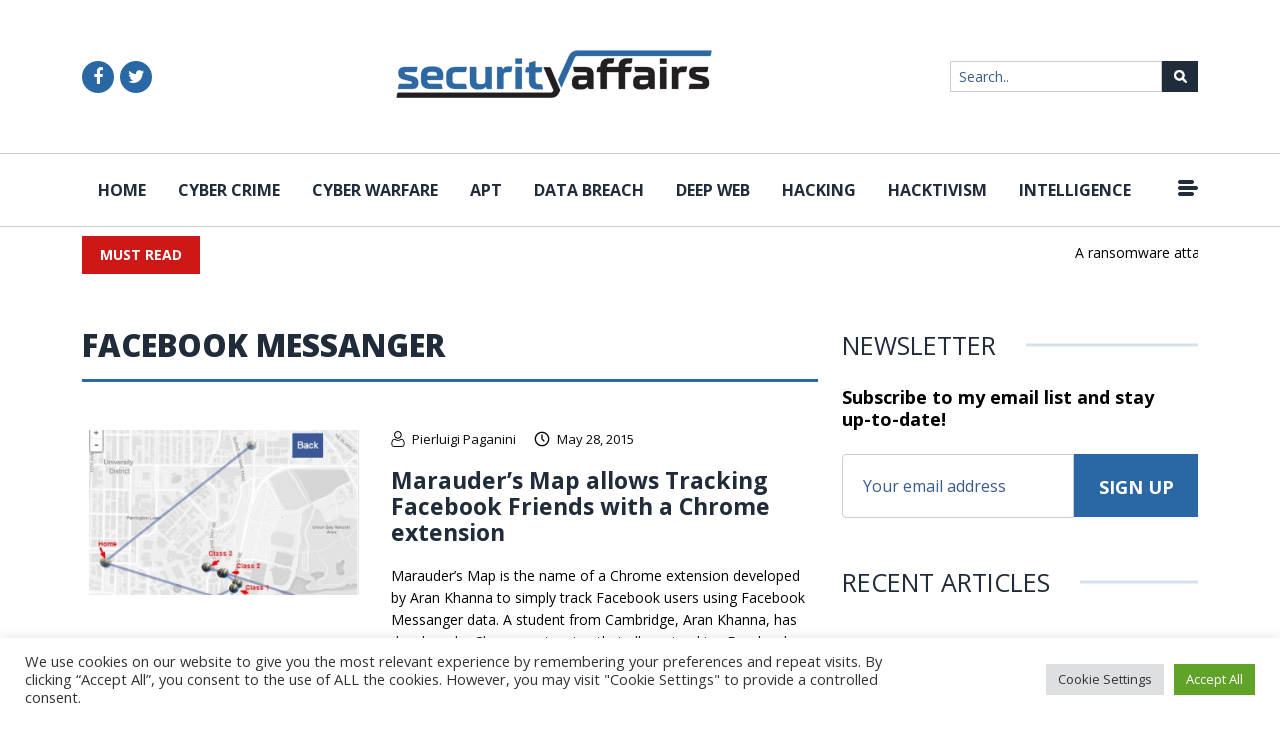

--- FILE ---
content_type: text/html; charset=UTF-8
request_url: https://securityaffairs.com/tag/facebook-messanger
body_size: 18663
content:
<!DOCTYPE html>
<html lang="en-US">

<head>
    <meta charset="UTF-8">
    <meta http-equiv="X-UA-Compatible" content="IE=edge">
    <meta name="viewport" content="width=device-width, initial-scale=1.0, maximum-scale=1, user-scalable=no">
    <link rel="shortcut icon" href="https://securityaffairs.com/wp-content/themes/security_affairs/images/favicon.ico" alt="" />

	<meta name='robots' content='index, follow, max-image-preview:large, max-snippet:-1, max-video-preview:-1' />

	<!-- This site is optimized with the Yoast SEO plugin v26.7 - https://yoast.com/wordpress/plugins/seo/ -->
	<title>Facebook Messanger Archives - Security Affairs</title>
	<link rel="canonical" href="https://securityaffairs.com/tag/facebook-messanger" />
	<meta property="og:locale" content="en_US" />
	<meta property="og:type" content="article" />
	<meta property="og:title" content="Facebook Messanger Archives - Security Affairs" />
	<meta property="og:url" content="https://securityaffairs.com/tag/facebook-messanger" />
	<meta property="og:site_name" content="Security Affairs" />
	<meta name="twitter:card" content="summary_large_image" />
	<meta name="twitter:site" content="@securityaffairs" />
	<script type="application/ld+json" class="yoast-schema-graph">{"@context":"https://schema.org","@graph":[{"@type":"CollectionPage","@id":"https://securityaffairs.com/tag/facebook-messanger","url":"https://securityaffairs.com/tag/facebook-messanger","name":"Facebook Messanger Archives - Security Affairs","isPartOf":{"@id":"https://securityaffairs.com/#website"},"primaryImageOfPage":{"@id":"https://securityaffairs.com/tag/facebook-messanger#primaryimage"},"image":{"@id":"https://securityaffairs.com/tag/facebook-messanger#primaryimage"},"thumbnailUrl":"https://i0.wp.com/securityaffairs.com/wp-content/uploads/2015/05/Marauders-Map-Facebook-Chrome-extension.jpg?fit=644%2C394&ssl=1","inLanguage":"en-US"},{"@type":"ImageObject","inLanguage":"en-US","@id":"https://securityaffairs.com/tag/facebook-messanger#primaryimage","url":"https://i0.wp.com/securityaffairs.com/wp-content/uploads/2015/05/Marauders-Map-Facebook-Chrome-extension.jpg?fit=644%2C394&ssl=1","contentUrl":"https://i0.wp.com/securityaffairs.com/wp-content/uploads/2015/05/Marauders-Map-Facebook-Chrome-extension.jpg?fit=644%2C394&ssl=1","width":644,"height":394},{"@type":"WebSite","@id":"https://securityaffairs.com/#website","url":"https://securityaffairs.com/","name":"Security Affairs","description":"Read, think, share … Security is everyone&#039;s responsibility","potentialAction":[{"@type":"SearchAction","target":{"@type":"EntryPoint","urlTemplate":"https://securityaffairs.com/?s={search_term_string}"},"query-input":{"@type":"PropertyValueSpecification","valueRequired":true,"valueName":"search_term_string"}}],"inLanguage":"en-US"}]}</script>
	<!-- / Yoast SEO plugin. -->


<link rel="amphtml" href="https://securityaffairs.com/tag/facebook-messanger?amp" /><meta name="generator" content="AMP for WP 1.1.11"/><link rel='dns-prefetch' href='//platform-api.sharethis.com' />
<link rel='dns-prefetch' href='//www.googletagmanager.com' />
<link rel='dns-prefetch' href='//stats.wp.com' />
<link rel='preconnect' href='//i0.wp.com' />
<link rel='preconnect' href='//c0.wp.com' />
<link rel="alternate" type="application/rss+xml" title="Security Affairs &raquo; Facebook Messanger Tag Feed" href="https://securityaffairs.com/tag/facebook-messanger/feed" />
<!-- securityaffairs.com is managing ads with Advanced Ads 2.0.16 – https://wpadvancedads.com/ --><script id="secur-ready">
			/**
 * Wait for the page to be ready before firing JS.
 *
 * @param {function} callback - A callable function to be executed.
 * @param {string} [requestedState=complete] - document.readyState to wait for. Defaults to 'complete', can be 'interactive'.
 */
window.advanced_ads_ready = function ( callback, requestedState ) {
	requestedState = requestedState || 'complete';
	var checkState = function ( state ) {
		return requestedState === 'interactive' ? state !== 'loading' : state === 'complete';
	};

	// If we have reached the correct state, fire the callback.
	if ( checkState( document.readyState ) ) {
		callback();
		return;
	}
	// We are not yet in the correct state, attach an event handler, only fire once if the requested state is 'interactive'.
	document.addEventListener( 'readystatechange', function ( event ) {
		if ( checkState( event.target.readyState ) ) {
			callback();
		}
	}, {once: requestedState === 'interactive'} );
};

window.advanced_ads_ready_queue = window.advanced_ads_ready_queue || [];
		</script>
		<style id='wp-img-auto-sizes-contain-inline-css' type='text/css'>
img:is([sizes=auto i],[sizes^="auto," i]){contain-intrinsic-size:3000px 1500px}
/*# sourceURL=wp-img-auto-sizes-contain-inline-css */
</style>
<style id='wp-emoji-styles-inline-css' type='text/css'>

	img.wp-smiley, img.emoji {
		display: inline !important;
		border: none !important;
		box-shadow: none !important;
		height: 1em !important;
		width: 1em !important;
		margin: 0 0.07em !important;
		vertical-align: -0.1em !important;
		background: none !important;
		padding: 0 !important;
	}
/*# sourceURL=wp-emoji-styles-inline-css */
</style>
<style id='wp-block-library-inline-css' type='text/css'>
:root{
  --wp-block-synced-color:#7a00df;
  --wp-block-synced-color--rgb:122, 0, 223;
  --wp-bound-block-color:var(--wp-block-synced-color);
  --wp-editor-canvas-background:#ddd;
  --wp-admin-theme-color:#007cba;
  --wp-admin-theme-color--rgb:0, 124, 186;
  --wp-admin-theme-color-darker-10:#006ba1;
  --wp-admin-theme-color-darker-10--rgb:0, 107, 160.5;
  --wp-admin-theme-color-darker-20:#005a87;
  --wp-admin-theme-color-darker-20--rgb:0, 90, 135;
  --wp-admin-border-width-focus:2px;
}
@media (min-resolution:192dpi){
  :root{
    --wp-admin-border-width-focus:1.5px;
  }
}
.wp-element-button{
  cursor:pointer;
}

:root .has-very-light-gray-background-color{
  background-color:#eee;
}
:root .has-very-dark-gray-background-color{
  background-color:#313131;
}
:root .has-very-light-gray-color{
  color:#eee;
}
:root .has-very-dark-gray-color{
  color:#313131;
}
:root .has-vivid-green-cyan-to-vivid-cyan-blue-gradient-background{
  background:linear-gradient(135deg, #00d084, #0693e3);
}
:root .has-purple-crush-gradient-background{
  background:linear-gradient(135deg, #34e2e4, #4721fb 50%, #ab1dfe);
}
:root .has-hazy-dawn-gradient-background{
  background:linear-gradient(135deg, #faaca8, #dad0ec);
}
:root .has-subdued-olive-gradient-background{
  background:linear-gradient(135deg, #fafae1, #67a671);
}
:root .has-atomic-cream-gradient-background{
  background:linear-gradient(135deg, #fdd79a, #004a59);
}
:root .has-nightshade-gradient-background{
  background:linear-gradient(135deg, #330968, #31cdcf);
}
:root .has-midnight-gradient-background{
  background:linear-gradient(135deg, #020381, #2874fc);
}
:root{
  --wp--preset--font-size--normal:16px;
  --wp--preset--font-size--huge:42px;
}

.has-regular-font-size{
  font-size:1em;
}

.has-larger-font-size{
  font-size:2.625em;
}

.has-normal-font-size{
  font-size:var(--wp--preset--font-size--normal);
}

.has-huge-font-size{
  font-size:var(--wp--preset--font-size--huge);
}

.has-text-align-center{
  text-align:center;
}

.has-text-align-left{
  text-align:left;
}

.has-text-align-right{
  text-align:right;
}

.has-fit-text{
  white-space:nowrap !important;
}

#end-resizable-editor-section{
  display:none;
}

.aligncenter{
  clear:both;
}

.items-justified-left{
  justify-content:flex-start;
}

.items-justified-center{
  justify-content:center;
}

.items-justified-right{
  justify-content:flex-end;
}

.items-justified-space-between{
  justify-content:space-between;
}

.screen-reader-text{
  border:0;
  clip-path:inset(50%);
  height:1px;
  margin:-1px;
  overflow:hidden;
  padding:0;
  position:absolute;
  width:1px;
  word-wrap:normal !important;
}

.screen-reader-text:focus{
  background-color:#ddd;
  clip-path:none;
  color:#444;
  display:block;
  font-size:1em;
  height:auto;
  left:5px;
  line-height:normal;
  padding:15px 23px 14px;
  text-decoration:none;
  top:5px;
  width:auto;
  z-index:100000;
}
html :where(.has-border-color){
  border-style:solid;
}

html :where([style*=border-top-color]){
  border-top-style:solid;
}

html :where([style*=border-right-color]){
  border-right-style:solid;
}

html :where([style*=border-bottom-color]){
  border-bottom-style:solid;
}

html :where([style*=border-left-color]){
  border-left-style:solid;
}

html :where([style*=border-width]){
  border-style:solid;
}

html :where([style*=border-top-width]){
  border-top-style:solid;
}

html :where([style*=border-right-width]){
  border-right-style:solid;
}

html :where([style*=border-bottom-width]){
  border-bottom-style:solid;
}

html :where([style*=border-left-width]){
  border-left-style:solid;
}
html :where(img[class*=wp-image-]){
  height:auto;
  max-width:100%;
}
:where(figure){
  margin:0 0 1em;
}

html :where(.is-position-sticky){
  --wp-admin--admin-bar--position-offset:var(--wp-admin--admin-bar--height, 0px);
}

@media screen and (max-width:600px){
  html :where(.is-position-sticky){
    --wp-admin--admin-bar--position-offset:0px;
  }
}

/*# sourceURL=wp-block-library-inline-css */
</style><style id='global-styles-inline-css' type='text/css'>
:root{--wp--preset--aspect-ratio--square: 1;--wp--preset--aspect-ratio--4-3: 4/3;--wp--preset--aspect-ratio--3-4: 3/4;--wp--preset--aspect-ratio--3-2: 3/2;--wp--preset--aspect-ratio--2-3: 2/3;--wp--preset--aspect-ratio--16-9: 16/9;--wp--preset--aspect-ratio--9-16: 9/16;--wp--preset--color--black: #000000;--wp--preset--color--cyan-bluish-gray: #abb8c3;--wp--preset--color--white: #ffffff;--wp--preset--color--pale-pink: #f78da7;--wp--preset--color--vivid-red: #cf2e2e;--wp--preset--color--luminous-vivid-orange: #ff6900;--wp--preset--color--luminous-vivid-amber: #fcb900;--wp--preset--color--light-green-cyan: #7bdcb5;--wp--preset--color--vivid-green-cyan: #00d084;--wp--preset--color--pale-cyan-blue: #8ed1fc;--wp--preset--color--vivid-cyan-blue: #0693e3;--wp--preset--color--vivid-purple: #9b51e0;--wp--preset--gradient--vivid-cyan-blue-to-vivid-purple: linear-gradient(135deg,rgb(6,147,227) 0%,rgb(155,81,224) 100%);--wp--preset--gradient--light-green-cyan-to-vivid-green-cyan: linear-gradient(135deg,rgb(122,220,180) 0%,rgb(0,208,130) 100%);--wp--preset--gradient--luminous-vivid-amber-to-luminous-vivid-orange: linear-gradient(135deg,rgb(252,185,0) 0%,rgb(255,105,0) 100%);--wp--preset--gradient--luminous-vivid-orange-to-vivid-red: linear-gradient(135deg,rgb(255,105,0) 0%,rgb(207,46,46) 100%);--wp--preset--gradient--very-light-gray-to-cyan-bluish-gray: linear-gradient(135deg,rgb(238,238,238) 0%,rgb(169,184,195) 100%);--wp--preset--gradient--cool-to-warm-spectrum: linear-gradient(135deg,rgb(74,234,220) 0%,rgb(151,120,209) 20%,rgb(207,42,186) 40%,rgb(238,44,130) 60%,rgb(251,105,98) 80%,rgb(254,248,76) 100%);--wp--preset--gradient--blush-light-purple: linear-gradient(135deg,rgb(255,206,236) 0%,rgb(152,150,240) 100%);--wp--preset--gradient--blush-bordeaux: linear-gradient(135deg,rgb(254,205,165) 0%,rgb(254,45,45) 50%,rgb(107,0,62) 100%);--wp--preset--gradient--luminous-dusk: linear-gradient(135deg,rgb(255,203,112) 0%,rgb(199,81,192) 50%,rgb(65,88,208) 100%);--wp--preset--gradient--pale-ocean: linear-gradient(135deg,rgb(255,245,203) 0%,rgb(182,227,212) 50%,rgb(51,167,181) 100%);--wp--preset--gradient--electric-grass: linear-gradient(135deg,rgb(202,248,128) 0%,rgb(113,206,126) 100%);--wp--preset--gradient--midnight: linear-gradient(135deg,rgb(2,3,129) 0%,rgb(40,116,252) 100%);--wp--preset--font-size--small: 13px;--wp--preset--font-size--medium: 20px;--wp--preset--font-size--large: 36px;--wp--preset--font-size--x-large: 42px;--wp--preset--spacing--20: 0.44rem;--wp--preset--spacing--30: 0.67rem;--wp--preset--spacing--40: 1rem;--wp--preset--spacing--50: 1.5rem;--wp--preset--spacing--60: 2.25rem;--wp--preset--spacing--70: 3.38rem;--wp--preset--spacing--80: 5.06rem;--wp--preset--shadow--natural: 6px 6px 9px rgba(0, 0, 0, 0.2);--wp--preset--shadow--deep: 12px 12px 50px rgba(0, 0, 0, 0.4);--wp--preset--shadow--sharp: 6px 6px 0px rgba(0, 0, 0, 0.2);--wp--preset--shadow--outlined: 6px 6px 0px -3px rgb(255, 255, 255), 6px 6px rgb(0, 0, 0);--wp--preset--shadow--crisp: 6px 6px 0px rgb(0, 0, 0);}:where(.is-layout-flex){gap: 0.5em;}:where(.is-layout-grid){gap: 0.5em;}body .is-layout-flex{display: flex;}.is-layout-flex{flex-wrap: wrap;align-items: center;}.is-layout-flex > :is(*, div){margin: 0;}body .is-layout-grid{display: grid;}.is-layout-grid > :is(*, div){margin: 0;}:where(.wp-block-columns.is-layout-flex){gap: 2em;}:where(.wp-block-columns.is-layout-grid){gap: 2em;}:where(.wp-block-post-template.is-layout-flex){gap: 1.25em;}:where(.wp-block-post-template.is-layout-grid){gap: 1.25em;}.has-black-color{color: var(--wp--preset--color--black) !important;}.has-cyan-bluish-gray-color{color: var(--wp--preset--color--cyan-bluish-gray) !important;}.has-white-color{color: var(--wp--preset--color--white) !important;}.has-pale-pink-color{color: var(--wp--preset--color--pale-pink) !important;}.has-vivid-red-color{color: var(--wp--preset--color--vivid-red) !important;}.has-luminous-vivid-orange-color{color: var(--wp--preset--color--luminous-vivid-orange) !important;}.has-luminous-vivid-amber-color{color: var(--wp--preset--color--luminous-vivid-amber) !important;}.has-light-green-cyan-color{color: var(--wp--preset--color--light-green-cyan) !important;}.has-vivid-green-cyan-color{color: var(--wp--preset--color--vivid-green-cyan) !important;}.has-pale-cyan-blue-color{color: var(--wp--preset--color--pale-cyan-blue) !important;}.has-vivid-cyan-blue-color{color: var(--wp--preset--color--vivid-cyan-blue) !important;}.has-vivid-purple-color{color: var(--wp--preset--color--vivid-purple) !important;}.has-black-background-color{background-color: var(--wp--preset--color--black) !important;}.has-cyan-bluish-gray-background-color{background-color: var(--wp--preset--color--cyan-bluish-gray) !important;}.has-white-background-color{background-color: var(--wp--preset--color--white) !important;}.has-pale-pink-background-color{background-color: var(--wp--preset--color--pale-pink) !important;}.has-vivid-red-background-color{background-color: var(--wp--preset--color--vivid-red) !important;}.has-luminous-vivid-orange-background-color{background-color: var(--wp--preset--color--luminous-vivid-orange) !important;}.has-luminous-vivid-amber-background-color{background-color: var(--wp--preset--color--luminous-vivid-amber) !important;}.has-light-green-cyan-background-color{background-color: var(--wp--preset--color--light-green-cyan) !important;}.has-vivid-green-cyan-background-color{background-color: var(--wp--preset--color--vivid-green-cyan) !important;}.has-pale-cyan-blue-background-color{background-color: var(--wp--preset--color--pale-cyan-blue) !important;}.has-vivid-cyan-blue-background-color{background-color: var(--wp--preset--color--vivid-cyan-blue) !important;}.has-vivid-purple-background-color{background-color: var(--wp--preset--color--vivid-purple) !important;}.has-black-border-color{border-color: var(--wp--preset--color--black) !important;}.has-cyan-bluish-gray-border-color{border-color: var(--wp--preset--color--cyan-bluish-gray) !important;}.has-white-border-color{border-color: var(--wp--preset--color--white) !important;}.has-pale-pink-border-color{border-color: var(--wp--preset--color--pale-pink) !important;}.has-vivid-red-border-color{border-color: var(--wp--preset--color--vivid-red) !important;}.has-luminous-vivid-orange-border-color{border-color: var(--wp--preset--color--luminous-vivid-orange) !important;}.has-luminous-vivid-amber-border-color{border-color: var(--wp--preset--color--luminous-vivid-amber) !important;}.has-light-green-cyan-border-color{border-color: var(--wp--preset--color--light-green-cyan) !important;}.has-vivid-green-cyan-border-color{border-color: var(--wp--preset--color--vivid-green-cyan) !important;}.has-pale-cyan-blue-border-color{border-color: var(--wp--preset--color--pale-cyan-blue) !important;}.has-vivid-cyan-blue-border-color{border-color: var(--wp--preset--color--vivid-cyan-blue) !important;}.has-vivid-purple-border-color{border-color: var(--wp--preset--color--vivid-purple) !important;}.has-vivid-cyan-blue-to-vivid-purple-gradient-background{background: var(--wp--preset--gradient--vivid-cyan-blue-to-vivid-purple) !important;}.has-light-green-cyan-to-vivid-green-cyan-gradient-background{background: var(--wp--preset--gradient--light-green-cyan-to-vivid-green-cyan) !important;}.has-luminous-vivid-amber-to-luminous-vivid-orange-gradient-background{background: var(--wp--preset--gradient--luminous-vivid-amber-to-luminous-vivid-orange) !important;}.has-luminous-vivid-orange-to-vivid-red-gradient-background{background: var(--wp--preset--gradient--luminous-vivid-orange-to-vivid-red) !important;}.has-very-light-gray-to-cyan-bluish-gray-gradient-background{background: var(--wp--preset--gradient--very-light-gray-to-cyan-bluish-gray) !important;}.has-cool-to-warm-spectrum-gradient-background{background: var(--wp--preset--gradient--cool-to-warm-spectrum) !important;}.has-blush-light-purple-gradient-background{background: var(--wp--preset--gradient--blush-light-purple) !important;}.has-blush-bordeaux-gradient-background{background: var(--wp--preset--gradient--blush-bordeaux) !important;}.has-luminous-dusk-gradient-background{background: var(--wp--preset--gradient--luminous-dusk) !important;}.has-pale-ocean-gradient-background{background: var(--wp--preset--gradient--pale-ocean) !important;}.has-electric-grass-gradient-background{background: var(--wp--preset--gradient--electric-grass) !important;}.has-midnight-gradient-background{background: var(--wp--preset--gradient--midnight) !important;}.has-small-font-size{font-size: var(--wp--preset--font-size--small) !important;}.has-medium-font-size{font-size: var(--wp--preset--font-size--medium) !important;}.has-large-font-size{font-size: var(--wp--preset--font-size--large) !important;}.has-x-large-font-size{font-size: var(--wp--preset--font-size--x-large) !important;}
/*# sourceURL=global-styles-inline-css */
</style>
<style id='core-block-supports-inline-css' type='text/css'>
/**
 * Core styles: block-supports
 */

/*# sourceURL=core-block-supports-inline-css */
</style>

<style id='classic-theme-styles-inline-css' type='text/css'>
/**
 * These rules are needed for backwards compatibility.
 * They should match the button element rules in the base theme.json file.
 */
.wp-block-button__link {
	color: #ffffff;
	background-color: #32373c;
	border-radius: 9999px; /* 100% causes an oval, but any explicit but really high value retains the pill shape. */

	/* This needs a low specificity so it won't override the rules from the button element if defined in theme.json. */
	box-shadow: none;
	text-decoration: none;

	/* The extra 2px are added to size solids the same as the outline versions.*/
	padding: calc(0.667em + 2px) calc(1.333em + 2px);

	font-size: 1.125em;
}

.wp-block-file__button {
	background: #32373c;
	color: #ffffff;
	text-decoration: none;
}

/*# sourceURL=/wp-includes/css/classic-themes.css */
</style>
<link rel='stylesheet' id='contact-form-7-css' href='https://securityaffairs.com/wp-content/plugins/contact-form-7/includes/css/styles.css?ver=6.1.4' type='text/css' media='all' />
<link rel='stylesheet' id='cookie-law-info-css' href='https://securityaffairs.com/wp-content/plugins/cookie-law-info/legacy/public/css/cookie-law-info-public.css?ver=3.3.9.1' type='text/css' media='all' />
<link rel='stylesheet' id='cookie-law-info-gdpr-css' href='https://securityaffairs.com/wp-content/plugins/cookie-law-info/legacy/public/css/cookie-law-info-gdpr.css?ver=3.3.9.1' type='text/css' media='all' />
<link rel='stylesheet' id='share-this-share-buttons-sticky-css' href='https://securityaffairs.com/wp-content/plugins/sharethis-share-buttons/css/mu-style.css?ver=1737483662' type='text/css' media='all' />
<link rel='stylesheet' id='mc4wp-form-basic-css' href='https://securityaffairs.com/wp-content/plugins/mailchimp-for-wp/assets/css/form-basic.css?ver=4.10.9' type='text/css' media='all' />
<link rel='stylesheet' id='security-affairs-bootstrap-style-css' href='https://securityaffairs.com/wp-content/themes/security_affairs/css/bootstrap.min.css?ver=1.0.9' type='text/css' media='all' />
<link rel='stylesheet' id='security-affairs-plugins-style-css' href='https://securityaffairs.com/wp-content/themes/security_affairs/css/plugins.css?ver=1.0.9' type='text/css' media='all' />
<link rel='stylesheet' id='security-affairs-animation-style-css' href='https://securityaffairs.com/wp-content/themes/security_affairs/css/animation.css?ver=1.0.9' type='text/css' media='all' />
<link rel='stylesheet' id='security-affairs-selecttwo-style-css' href='https://securityaffairs.com/wp-content/themes/security_affairs/css/select2.min.css?ver=1.0.9' type='text/css' media='all' />
<link rel='stylesheet' id='security-affairs-bootstrap-timepicker-style-css' href='https://securityaffairs.com/wp-content/themes/security_affairs/css/bootstrap-datetimepicker.min.css?ver=1.0.9' type='text/css' media='all' />
<link rel='stylesheet' id='security-affairs-main-style-css' href='https://securityaffairs.com/wp-content/themes/security_affairs/css/style.css?ver=1.0.9' type='text/css' media='all' />
<link rel='stylesheet' id='security-affairs-slick-style-css' href='https://securityaffairs.com/wp-content/themes/security_affairs/slick/slick.css?ver=1.0.9' type='text/css' media='all' />
<script type="text/javascript" src="https://c0.wp.com/c/6.9/wp-includes/js/jquery/jquery.js" id="jquery-core-js"></script>
<script type="text/javascript" src="https://c0.wp.com/c/6.9/wp-includes/js/jquery/jquery-migrate.js" id="jquery-migrate-js"></script>
<script type="text/javascript" id="cookie-law-info-js-extra">
/* <![CDATA[ */
var Cli_Data = {"nn_cookie_ids":[],"cookielist":[],"non_necessary_cookies":[],"ccpaEnabled":"","ccpaRegionBased":"","ccpaBarEnabled":"","strictlyEnabled":["necessary","obligatoire"],"ccpaType":"gdpr","js_blocking":"","custom_integration":"","triggerDomRefresh":"","secure_cookies":""};
var cli_cookiebar_settings = {"animate_speed_hide":"500","animate_speed_show":"500","background":"#FFF","border":"#b1a6a6c2","border_on":"","button_1_button_colour":"#61a229","button_1_button_hover":"#4e8221","button_1_link_colour":"#fff","button_1_as_button":"1","button_1_new_win":"","button_2_button_colour":"#333","button_2_button_hover":"#292929","button_2_link_colour":"#444","button_2_as_button":"","button_2_hidebar":"","button_3_button_colour":"#dedfe0","button_3_button_hover":"#b2b2b3","button_3_link_colour":"#333333","button_3_as_button":"1","button_3_new_win":"","button_4_button_colour":"#dedfe0","button_4_button_hover":"#b2b2b3","button_4_link_colour":"#333333","button_4_as_button":"1","button_7_button_colour":"#61a229","button_7_button_hover":"#4e8221","button_7_link_colour":"#fff","button_7_as_button":"1","button_7_new_win":"","font_family":"inherit","header_fix":"","notify_animate_hide":"1","notify_animate_show":"","notify_div_id":"#cookie-law-info-bar","notify_position_horizontal":"right","notify_position_vertical":"bottom","scroll_close":"","scroll_close_reload":"","accept_close_reload":"","reject_close_reload":"","showagain_tab":"","showagain_background":"#fff","showagain_border":"#000","showagain_div_id":"#cookie-law-info-again","showagain_x_position":"100px","text":"#333333","show_once_yn":"","show_once":"10000","logging_on":"","as_popup":"","popup_overlay":"1","bar_heading_text":"","cookie_bar_as":"banner","popup_showagain_position":"bottom-right","widget_position":"left"};
var log_object = {"ajax_url":"https://securityaffairs.com/wp-admin/admin-ajax.php"};
//# sourceURL=cookie-law-info-js-extra
/* ]]> */
</script>
<script type="text/javascript" src="https://securityaffairs.com/wp-content/plugins/cookie-law-info/legacy/public/js/cookie-law-info-public.js?ver=3.3.9.1" id="cookie-law-info-js"></script>
<script type="text/javascript" src="//platform-api.sharethis.com/js/sharethis.js?ver=2.3.4#property=65f850d4db40be00131d1c63&amp;product=-buttons&amp;source=sharethis-share-buttons-wordpress" id="share-this-share-buttons-mu-js"></script>
<script type="text/javascript" src="//platform-api.sharethis.com/js/sharethis.js?ver=8.4.6#property=63aa5463b92caa0012f81022&amp;product=gdpr-compliance-tool-v2&amp;source=simple-share-buttons-adder-wordpress" id="simple-share-buttons-adder-mu-js"></script>

<!-- Google tag (gtag.js) snippet added by Site Kit -->
<!-- Google Analytics snippet added by Site Kit -->
<script type="text/javascript" src="https://www.googletagmanager.com/gtag/js?id=G-8ZWTX5HC4Z" id="google_gtagjs-js" async></script>
<script type="text/javascript" id="google_gtagjs-js-after">
/* <![CDATA[ */
window.dataLayer = window.dataLayer || [];function gtag(){dataLayer.push(arguments);}
gtag("set","linker",{"domains":["securityaffairs.com"]});
gtag("js", new Date());
gtag("set", "developer_id.dZTNiMT", true);
gtag("config", "G-8ZWTX5HC4Z");
//# sourceURL=google_gtagjs-js-after
/* ]]> */
</script>
<link rel="https://api.w.org/" href="https://securityaffairs.com/wp-json/" /><link rel="alternate" title="JSON" type="application/json" href="https://securityaffairs.com/wp-json/wp/v2/tags/3819" /><link rel="EditURI" type="application/rsd+xml" title="RSD" href="https://securityaffairs.com/xmlrpc.php?rsd" />

<meta name="generator" content="Site Kit by Google 1.170.0" />	<style>img#wpstats{display:none}</style>
		
<!-- Google Tag Manager -->
<script async src="https://www.googletagmanager.com/gtag/js?id=G-NPN4VEKBTY"></script>
<script>
  window.dataLayer = window.dataLayer || [];
  function gtag(){dataLayer.push(arguments);}
  gtag('js', new Date());

  gtag('config', 'G-NPN4VEKBTY');
</script>
<!-- End Google Tag Manager -->
<!-- Start VLI -->
<!-- End VLI -->
</head>

<body class="archive tag tag-facebook-messanger tag-3819 wp-theme-security_affairs tag -id-3819 aa-prefix-secur-">
<!-- Google Tag Manager (noscript) -->
<noscript><iframe src="https://www.googletagmanager.com/ns.html?id=GTM-PLPJ653"
height="0" width="0" style="display:none;visibility:hidden"></iframe></noscript>
<!-- End Google Tag Manager (noscript) -->
</head>

<body class="archive tag tag-facebook-messanger tag-3819 wp-theme-security_affairs tag -id-3819 aa-prefix-secur-">

<!-- START VLI stop video in header on index -->
<!-- END VLI stop video in header on index -->
<!------header start------->
<header class="site-header">
    <div class="site-header-top">
        <div class="container">
            <div class="site-header-top-inner">
                <div class="header-top-left">
                    <a href="javascript:void(0);" class="menu-icon-mb d-lg-none" id="menu-toggle"><img src="https://securityaffairs.com/wp-content/themes/security_affairs/images/menu-icon.svg" alt="" /></a>
                    <div class="social-media-links">
                                                <a target="_blank" href="https://www.facebook.com/sec.affairs/"><i class="fa fa-facebook" aria-hidden="true"></i></a>                                                <a target="_blank" href="https://twitter.com/securityaffairs"><i class="fa fa-twitter" aria-hidden="true"></i></a>                    </div>
                </div>
                <div class="logo-wrap">
                    <a href="https://securityaffairs.com" class="site-logo"><img src="https://securityaffairs.com/wp-content/uploads/2023/08/logo.png" alt="" /></a>
                </div>
                <div class="search-field">
                    <form method="get" action="https://securityaffairs.com">
                        <input type="search" name="s" placeholder="Search.." class="site-search-field" value="">
                        <input type="submit" class="sm-icon"> 
                    </form>
                </div>
            </div>
        </div>
    </div>
    <div class="site-header-mid">
        <div class="container">
            <div class="site-header-mid-inner">
                <div class="primary-nav">
                    <span class="close-btn d-lg-none"><i class="fa fa-times" aria-hidden="true"></i></span>
                    <div class="menu-secondary-menu-container"><ul id="menu-secondary-menu" class="menu"><li id="menu-item-33694" class="menu-item menu-item-type-custom menu-item-object-custom menu-item-home menu-item-33694"><a href="https://securityaffairs.com/">Home</a></li>
<li id="menu-item-33685" class="menu-item menu-item-type-taxonomy menu-item-object-category menu-item-33685"><a href="https://securityaffairs.com/category/cyber-crime">Cyber Crime</a></li>
<li id="menu-item-33688" class="menu-item menu-item-type-taxonomy menu-item-object-category menu-item-33688"><a href="https://securityaffairs.com/category/cyber-warfare-2">Cyber warfare</a></li>
<li id="menu-item-54431" class="menu-item menu-item-type-taxonomy menu-item-object-category menu-item-54431"><a href="https://securityaffairs.com/category/apt">APT</a></li>
<li id="menu-item-40937" class="menu-item menu-item-type-taxonomy menu-item-object-category menu-item-40937"><a href="https://securityaffairs.com/category/data-breach">Data Breach</a></li>
<li id="menu-item-45826" class="menu-item menu-item-type-taxonomy menu-item-object-category menu-item-45826"><a href="https://securityaffairs.com/category/deep-web">Deep Web</a></li>
<li id="menu-item-33684" class="menu-item menu-item-type-taxonomy menu-item-object-category menu-item-33684"><a href="https://securityaffairs.com/category/hacking">Hacking</a></li>
<li id="menu-item-45827" class="menu-item menu-item-type-taxonomy menu-item-object-category menu-item-45827"><a href="https://securityaffairs.com/category/hacktivism">Hacktivism</a></li>
<li id="menu-item-33687" class="menu-item menu-item-type-taxonomy menu-item-object-category menu-item-33687"><a href="https://securityaffairs.com/category/intelligence">Intelligence</a></li>
<li id="menu-item-185591" class="menu-item menu-item-type-taxonomy menu-item-object-category menu-item-185591"><a href="https://securityaffairs.com/category/ai">Artificial Intelligence</a></li>
<li id="menu-item-45828" class="menu-item menu-item-type-taxonomy menu-item-object-category menu-item-45828"><a href="https://securityaffairs.com/category/iot">Internet of Things</a></li>
<li id="menu-item-33690" class="menu-item menu-item-type-taxonomy menu-item-object-category menu-item-33690"><a href="https://securityaffairs.com/category/laws-and-regulations">Laws and regulations</a></li>
<li id="menu-item-33686" class="menu-item menu-item-type-taxonomy menu-item-object-category menu-item-33686"><a href="https://securityaffairs.com/category/malware">Malware</a></li>
<li id="menu-item-33692" class="menu-item menu-item-type-taxonomy menu-item-object-category menu-item-33692"><a href="https://securityaffairs.com/category/mobile-2">Mobile</a></li>
<li id="menu-item-34461" class="menu-item menu-item-type-taxonomy menu-item-object-category menu-item-34461"><a href="https://securityaffairs.com/category/reports">Reports</a></li>
<li id="menu-item-33683" class="menu-item menu-item-type-taxonomy menu-item-object-category menu-item-33683"><a href="https://securityaffairs.com/category/security">Security</a></li>
<li id="menu-item-33689" class="menu-item menu-item-type-taxonomy menu-item-object-category menu-item-33689"><a href="https://securityaffairs.com/category/social-networks">Social Networks</a></li>
<li id="menu-item-45829" class="menu-item menu-item-type-taxonomy menu-item-object-category menu-item-45829"><a href="https://securityaffairs.com/category/terrorism">Terrorism</a></li>
<li id="menu-item-92738" class="menu-item menu-item-type-taxonomy menu-item-object-category menu-item-92738"><a href="https://securityaffairs.com/category/ics-scada">ICS-SCADA</a></li>
<li id="menu-item-33691" class="menu-item menu-item-type-taxonomy menu-item-object-category menu-item-33691"><a href="https://securityaffairs.com/category/digital-id">Crypto</a></li>
<li id="menu-item-37486" class="menu-item menu-item-type-post_type menu-item-object-page menu-item-37486"><a href="https://securityaffairs.com/extended-cookie-policy">POLICIES</a></li>
<li id="menu-item-34186" class="menu-item menu-item-type-post_type menu-item-object-page menu-item-34186"><a href="https://securityaffairs.com/contact">Contact me</a></li>
</ul></div>                </div>
                <a href="javascript:void(0);" class="menu-icon d-none d-lg-block"><img src="https://securityaffairs.com/wp-content/themes/security_affairs/images/menu-icon.svg" alt="" /></a>
            </div>
        </div>
    </div>
        <div class="site-header-bottom">
        <div class="container">
            <div class="site-header-bottom-inner">
               <a href="https://securityaffairs.com/must-read/"> <div class="btn">MUST READ</div> </a>
                <div class="text-slider-wrap">
                    <marquee width="100%" direction="left" height="" scrollamount="3">
                                            <p style="display: inline-block;" class="mb-0"><a href="https://securityaffairs.com/186964/data-breach/a-ransomware-attack-disrupted-operations-at-south-korean-conglomerate-kyowon.html">A ransomware attack disrupted operations at South Korean conglomerate Kyowon</a></p>
                        <span>&nbsp;|&nbsp;</span>
                                            <p style="display: inline-block;" class="mb-0"><a href="https://securityaffairs.com/186959/uncategorized/central-maine-healthcare-data-breach-impacted-over-145000-patients.html">Central Maine Healthcare data breach impacted over 145,000 patients</a></p>
                        <span>&nbsp;|&nbsp;</span>
                                            <p style="display: inline-block;" class="mb-0"><a href="https://securityaffairs.com/186948/hacking/palo-alto-networks-addressed-a-globalprotect-flaw-poc-exists.html">Palo Alto Networks addressed a GlobalProtect flaw, PoC exists</a></p>
                        <span>&nbsp;|&nbsp;</span>
                                            <p style="display: inline-block;" class="mb-0"><a href="https://securityaffairs.com/186918/cyber-crime/lumen-disrupts-aisuru-and-kimwolf-botnet-by-blocking-over-550-c2-servers.html">Lumen disrupts AISURU and Kimwolf botnet by blocking over 550 C2 servers</a></p>
                        <span>&nbsp;|&nbsp;</span>
                                            <p style="display: inline-block;" class="mb-0"><a href="https://securityaffairs.com/186920/intelligence/china-bans-u-s-and-israeli-cybersecurity-software-over-security-concerns.html">China bans U.S. and Israeli cybersecurity software over security concerns<gwmw style="display:none;"></gwmw></a></p>
                        <span>&nbsp;|&nbsp;</span>
                                            <p style="display: inline-block;" class="mb-0"><a href="https://securityaffairs.com/186910/intelligence/cert-ua-reports-pluggyape-cyberattacks-on-defense-forces.html">CERT-UA reports PLUGGYAPE cyberattacks on defense forces</a></p>
                        <span>&nbsp;|&nbsp;</span>
                                            <p style="display: inline-block;" class="mb-0"><a href="https://securityaffairs.com/186902/security/fortinet-fixed-two-critical-flaws-in-fortifone-and-fortisiem.html">Fortinet fixed two critical flaws in FortiFone and FortiSIEM</a></p>
                        <span>&nbsp;|&nbsp;</span>
                                            <p style="display: inline-block;" class="mb-0"><a href="https://securityaffairs.com/186898/security/u-s-cisa-adds-a-flaw-in-microsoft-windows-to-its-known-exploited-vulnerabilities-catalog.html">U.S. CISA adds a flaw in Microsoft Windows to its Known Exploited Vulnerabilities catalog</a></p>
                        <span>&nbsp;|&nbsp;</span>
                                            <p style="display: inline-block;" class="mb-0"><a href="https://securityaffairs.com/186888/hacking/microsoft-patch-tuesday-security-updates-for-january-2026-fixed-actively-exploited-zero-day.html">Microsoft Patch Tuesday security updates for January 2026 fixed actively exploited zero-day</a></p>
                        <span>&nbsp;|&nbsp;</span>
                                            <p style="display: inline-block;" class="mb-0"><a href="https://securityaffairs.com/186882/cyber-crime/az-monica-hospital-in-belgium-shuts-down-servers-after-cyberattack.html">AZ Monica hospital in Belgium shuts down servers after cyberattack</a></p>
                        <span>&nbsp;|&nbsp;</span>
                                            <p style="display: inline-block;" class="mb-0"><a href="https://securityaffairs.com/186861/cyber-crime/threat-actor-claims-the-theft-of-full-customer-data-from-spanish-energy-firm-endesa.html">Threat actor claims the theft of full customer data from Spanish energy firm Endesa</a></p>
                        <span>&nbsp;|&nbsp;</span>
                                            <p style="display: inline-block;" class="mb-0"><a href="https://securityaffairs.com/186851/cyber-crime/dutch-court-convicts-hacker-who-exploited-port-networks-for-drug-trafficking.html">Dutch court convicts hacker who exploited port networks for drug trafficking</a></p>
                        <span>&nbsp;|&nbsp;</span>
                                            <p style="display: inline-block;" class="mb-0"><a href="https://securityaffairs.com/186837/hacking/u-s-cisa-adds-a-flaw-in-gogs-to-its-known-exploited-vulnerabilities-catalog.html">U.S. CISA adds a flaw in Gogs to its Known Exploited Vulnerabilities catalog<gwmw style="display:none;"></gwmw></a></p>
                        <span>&nbsp;|&nbsp;</span>
                                            <p style="display: inline-block;" class="mb-0"><a href="https://securityaffairs.com/186829/security/meta-fixes-instagram-password-reset-flaw-denies-data-breach.html">Meta fixes Instagram password reset flaw, denies data breach</a></p>
                        <span>&nbsp;|&nbsp;</span>
                                            <p style="display: inline-block;" class="mb-0"><a href="https://securityaffairs.com/186819/security/europol-and-spanish-police-arrest-34-in-crackdown-on-black-axe-criminal-network.html">Europol and Spanish Police arrest 34 in crackdown on Black Axe criminal network<gwmw style="display: none; background-color: transparent;"></gwmw><gwmw style="display: none; background-color: transparent;"></gwmw></a></p>
                        <span>&nbsp;|&nbsp;</span>
                                            <p style="display: inline-block;" class="mb-0"><a href="https://securityaffairs.com/186801/apt/credential-harvesting-attacks-by-apt28-hit-turkish-european-and-central-asian-organizations.html">Credential-harvesting attacks by APT28 hit Turkish, European, and Central Asian organizations</a></p>
                        <span>&nbsp;|&nbsp;</span>
                                            <p style="display: inline-block;" class="mb-0"><a href="https://securityaffairs.com/186792/security/the-ideals-of-aaron-swartz-in-an-age-of-control.html">The ideals of Aaron Swartz in an age of control</a></p>
                        <span>&nbsp;|&nbsp;</span>
                                            <p style="display: inline-block;" class="mb-0"><a href="https://securityaffairs.com/186786/breaking-news/security-affairs-malware-newsletter-round-79.html">SECURITY AFFAIRS MALWARE NEWSLETTER ROUND 79</a></p>
                        <span>&nbsp;|&nbsp;</span>
                                            <p style="display: inline-block;" class="mb-0"><a href="https://securityaffairs.com/186776/breaking-news/security-affairs-newsletter-round-558-by-pierluigi-paganini-international-edition.html"><gwmw style="display: none; background-color: transparent;"></gwmw>Security Affairs newsletter Round 558 by Pierluigi Paganini – INTERNATIONAL EDITION<gwmw style="display: none; background-color: transparent;"></gwmw></a></p>
                        <span>&nbsp;|&nbsp;</span>
                                            <p style="display: inline-block;" class="mb-0"><a href="https://securityaffairs.com/186765/data-breach/a-massive-breach-exposed-data-of-17-5m-instagram-users.html">A massive breach exposed data of 17.5M Instagram users<gwmw style="display:none;"></gwmw></a></p>
                        <span>&nbsp;|&nbsp;</span>
                                        </marquee>
                </div>
            </div>
        </div>
    </div>
        <div class="side-menu-container d-none d-lg-block">
        <span class="close-btn"><i class="fa fa-times" aria-hidden="true"></i></span>
        <div class="primary-nav">
        <div class="menu-secondary-menu-container"><ul id="menu-secondary-menu-1" class="menu"><li class="menu-item menu-item-type-custom menu-item-object-custom menu-item-home menu-item-33694"><a href="https://securityaffairs.com/">Home</a></li>
<li class="menu-item menu-item-type-taxonomy menu-item-object-category menu-item-33685"><a href="https://securityaffairs.com/category/cyber-crime">Cyber Crime</a></li>
<li class="menu-item menu-item-type-taxonomy menu-item-object-category menu-item-33688"><a href="https://securityaffairs.com/category/cyber-warfare-2">Cyber warfare</a></li>
<li class="menu-item menu-item-type-taxonomy menu-item-object-category menu-item-54431"><a href="https://securityaffairs.com/category/apt">APT</a></li>
<li class="menu-item menu-item-type-taxonomy menu-item-object-category menu-item-40937"><a href="https://securityaffairs.com/category/data-breach">Data Breach</a></li>
<li class="menu-item menu-item-type-taxonomy menu-item-object-category menu-item-45826"><a href="https://securityaffairs.com/category/deep-web">Deep Web</a></li>
<li class="menu-item menu-item-type-taxonomy menu-item-object-category menu-item-33684"><a href="https://securityaffairs.com/category/hacking">Hacking</a></li>
<li class="menu-item menu-item-type-taxonomy menu-item-object-category menu-item-45827"><a href="https://securityaffairs.com/category/hacktivism">Hacktivism</a></li>
<li class="menu-item menu-item-type-taxonomy menu-item-object-category menu-item-33687"><a href="https://securityaffairs.com/category/intelligence">Intelligence</a></li>
<li class="menu-item menu-item-type-taxonomy menu-item-object-category menu-item-185591"><a href="https://securityaffairs.com/category/ai">Artificial Intelligence</a></li>
<li class="menu-item menu-item-type-taxonomy menu-item-object-category menu-item-45828"><a href="https://securityaffairs.com/category/iot">Internet of Things</a></li>
<li class="menu-item menu-item-type-taxonomy menu-item-object-category menu-item-33690"><a href="https://securityaffairs.com/category/laws-and-regulations">Laws and regulations</a></li>
<li class="menu-item menu-item-type-taxonomy menu-item-object-category menu-item-33686"><a href="https://securityaffairs.com/category/malware">Malware</a></li>
<li class="menu-item menu-item-type-taxonomy menu-item-object-category menu-item-33692"><a href="https://securityaffairs.com/category/mobile-2">Mobile</a></li>
<li class="menu-item menu-item-type-taxonomy menu-item-object-category menu-item-34461"><a href="https://securityaffairs.com/category/reports">Reports</a></li>
<li class="menu-item menu-item-type-taxonomy menu-item-object-category menu-item-33683"><a href="https://securityaffairs.com/category/security">Security</a></li>
<li class="menu-item menu-item-type-taxonomy menu-item-object-category menu-item-33689"><a href="https://securityaffairs.com/category/social-networks">Social Networks</a></li>
<li class="menu-item menu-item-type-taxonomy menu-item-object-category menu-item-45829"><a href="https://securityaffairs.com/category/terrorism">Terrorism</a></li>
<li class="menu-item menu-item-type-taxonomy menu-item-object-category menu-item-92738"><a href="https://securityaffairs.com/category/ics-scada">ICS-SCADA</a></li>
<li class="menu-item menu-item-type-taxonomy menu-item-object-category menu-item-33691"><a href="https://securityaffairs.com/category/digital-id">Crypto</a></li>
<li class="menu-item menu-item-type-post_type menu-item-object-page menu-item-37486"><a href="https://securityaffairs.com/extended-cookie-policy">POLICIES</a></li>
<li class="menu-item menu-item-type-post_type menu-item-object-page menu-item-34186"><a href="https://securityaffairs.com/contact">Contact me</a></li>
</ul></div>        </div>
    </div>
</header>

<!------header end------->

<!-- Adv Banner-->
<div class="mt-2 mb-2 text-center">
    <div class="d-lg-none">
        <a href="https://resecurity.com" target="_blank"><img class="img-fluid w-100" src="https://securityaffairs.com/wp-content/themes/security_affairs/images/resecurity_banner_header_mobile.png"></a>
    </div>
</div>
<!-- Adv Banner-->

 
<!-- Adv Banner-->
<!-- Adv Banner-->

    <div class="category-section bg-white">
        <div class="container">
            <div class="row">
                <div class="col-sm-12 col-md-12 col-lg-8">
                    <div class="common-heading line-bottom mb-3 mb-lg-5 wow fadeInUp">
                        <h2>Facebook Messanger</h2>
                    </div>
                    <div class="latest-news-block">
					                        <div class="news-card news-card-category mb-3 mb-lg-5">
                            <div class="news-card-pic wow fadeInUp">
                                <a href="https://securityaffairs.com/37250/hacking/tracking-facebook-friends-chrome.html">
                                                                    <img src="https://securityaffairs.com/wp-content/uploads/2015/05/Marauders-Map-Facebook-Chrome-extension.jpg" alt="" />
                                </a>
                            </div>
                            <div class="news-card-cont wow fadeInUp">
                                <div class="post-time mb-3">
                                    <span><i><img src="https://securityaffairs.com/wp-content/themes/security_affairs/images/user-icon.svg" alt="" /></i> <a href="https://securityaffairs.com/author/paganinip">Pierluigi Paganini</a></span>
                                    <span><i><img src="https://securityaffairs.com/wp-content/themes/security_affairs/images/clock-icon.svg" alt="" /></i> May 28, 2015</span>
                                </div>
                                <h5 class="mb-3"><a href="https://securityaffairs.com/37250/hacking/tracking-facebook-friends-chrome.html">Marauder&#8217;s Map allows Tracking Facebook Friends with a Chrome extension</a></h5>
                                <p><p>Marauder’s Map is the name of a Chrome extension developed by Aran Khanna to simply track Facebook users using Facebook Messanger data. A student from Cambridge, Aran Khanna, has developed a Chrome extension that allows tracking Facebook friends on map. The developer named the extension Marauder’s Map as the magical Marauder’s Map from the Harry Potter books that reveals all of [&hellip;]</p>
</p>
                            </div>
                        </div>
					                    </div>
					
						
					                </div>
                <div class="col-sm-12 col-md-12 col-lg-4">
                    <div class="right-sidebar">
                    <!------Newsletter start------->
                    <div class="common-heading common-heading-light mb-4 mb-lg-4 wow fadeInUp">
    <h4>newsletter</h4>
</div>
<h6 class="mb-3 mb-lg-4 wow fadeInUp">Subscribe to my email list and stay<br> up-to-date!</h6>
<div class="newsletter-form mb-3 mb-lg-5 wow fadeInUp">
    
<div class="wpcf7 no-js" id="wpcf7-f149934-o1" lang="en-US" dir="ltr" data-wpcf7-id="149934">
<div class="screen-reader-response"><p role="status" aria-live="polite" aria-atomic="true"></p> <ul></ul></div>
<form action="/tag/facebook-messanger#wpcf7-f149934-o1" method="post" class="wpcf7-form init" aria-label="Contact form" novalidate="novalidate" data-status="init">
<fieldset class="hidden-fields-container"><input type="hidden" name="_wpcf7" value="149934" /><input type="hidden" name="_wpcf7_version" value="6.1.4" /><input type="hidden" name="_wpcf7_locale" value="en_US" /><input type="hidden" name="_wpcf7_unit_tag" value="wpcf7-f149934-o1" /><input type="hidden" name="_wpcf7_container_post" value="0" /><input type="hidden" name="_wpcf7_posted_data_hash" value="" />
</fieldset>
<div class="form-field"><span class="wpcf7-form-control-wrap" data-name="your-email"><input size="40" maxlength="400" class="wpcf7-form-control wpcf7-email wpcf7-validates-as-required wpcf7-text wpcf7-validates-as-email" autocomplete="email" aria-required="true" aria-invalid="false" placeholder="Your email address" value="" type="email" name="your-email" /></span><input class="wpcf7-form-control wpcf7-submit has-spinner" type="submit" value="SIGN UP" /></div><div class="wpcf7-response-output" aria-hidden="true"></div>
</form>
</div>
</div>
                    <!------Newsletter end------->
					
                    <!------Recent Article start------->
                    <div class="common-heading common-heading-light mb-4 mb-lg-5 wow fadeInUp">
    <h4>recent articles</h4>
</div>
<div class="top-article">
        <div class="sngl-article sngl-article-recent wow fadeInUp animated">
        <div class="sngl-article-pic"><a href="https://securityaffairs.com/186964/data-breach/a-ransomware-attack-disrupted-operations-at-south-korean-conglomerate-kyowon.html"><img src="https://securityaffairs.com/wp-content/uploads/2026/01/image-36.png" alt="" /></a></div>
        <div class="sngl-article-cont">
            <h6><a href="https://securityaffairs.com/186964/data-breach/a-ransomware-attack-disrupted-operations-at-south-korean-conglomerate-kyowon.html">A ransomware attack disrupted operations at South Korean conglomerate Kyowon</a></h6>
                        <p class="cat-date"><a href="https://securityaffairs.com/category/data-breach">Data Breach</a> <span>/</span> January 15, 2026</p>
            <div class="post-time">
            </div>
        </div>
    </div>
        <div class="sngl-article sngl-article-recent wow fadeInUp animated">
        <div class="sngl-article-pic"><a href="https://securityaffairs.com/186959/uncategorized/central-maine-healthcare-data-breach-impacted-over-145000-patients.html"><img src="https://securityaffairs.com/wp-content/uploads/2012/04/data-breach.jpg" alt="" /></a></div>
        <div class="sngl-article-cont">
            <h6><a href="https://securityaffairs.com/186959/uncategorized/central-maine-healthcare-data-breach-impacted-over-145000-patients.html">Central Maine Healthcare data breach impacted over 145,000 patients</a></h6>
                        <p class="cat-date"><a href="https://securityaffairs.com/category/uncategorized">Uncategorized</a> <span>/</span> January 15, 2026</p>
            <div class="post-time">
            </div>
        </div>
    </div>
        <div class="sngl-article sngl-article-recent wow fadeInUp animated">
        <div class="sngl-article-pic"><a href="https://securityaffairs.com/186948/hacking/palo-alto-networks-addressed-a-globalprotect-flaw-poc-exists.html"><img src="https://securityaffairs.com/wp-content/uploads/2020/05/Palo-Alto-Networks.png" alt="" /></a></div>
        <div class="sngl-article-cont">
            <h6><a href="https://securityaffairs.com/186948/hacking/palo-alto-networks-addressed-a-globalprotect-flaw-poc-exists.html">Palo Alto Networks addressed a GlobalProtect flaw, PoC exists</a></h6>
                        <p class="cat-date"><a href="https://securityaffairs.com/category/hacking">Hacking</a> <span>/</span> January 15, 2026</p>
            <div class="post-time">
            </div>
        </div>
    </div>
        <div class="sngl-article sngl-article-recent wow fadeInUp animated">
        <div class="sngl-article-pic"><a href="https://securityaffairs.com/186918/cyber-crime/lumen-disrupts-aisuru-and-kimwolf-botnet-by-blocking-over-550-c2-servers.html"><img src="https://securityaffairs.com/wp-content/uploads/2026/01/image-34.png" alt="" /></a></div>
        <div class="sngl-article-cont">
            <h6><a href="https://securityaffairs.com/186918/cyber-crime/lumen-disrupts-aisuru-and-kimwolf-botnet-by-blocking-over-550-c2-servers.html">Lumen disrupts AISURU and Kimwolf botnet by blocking over 550 C2 servers</a></h6>
                        <p class="cat-date"><a href="https://securityaffairs.com/category/cyber-crime">Cyber Crime</a> <span>/</span> January 15, 2026</p>
            <div class="post-time">
            </div>
        </div>
    </div>
        <div class="sngl-article sngl-article-recent wow fadeInUp animated">
        <div class="sngl-article-pic"><a href="https://securityaffairs.com/186920/intelligence/china-bans-u-s-and-israeli-cybersecurity-software-over-security-concerns.html"><img src="https://securityaffairs.com/wp-content/uploads/2014/10/China-military.jpg" alt="" /></a></div>
        <div class="sngl-article-cont">
            <h6><a href="https://securityaffairs.com/186920/intelligence/china-bans-u-s-and-israeli-cybersecurity-software-over-security-concerns.html">China bans U.S. and Israeli cybersecurity software over security concerns<gwmw style="display:none;"></gwmw></a></h6>
                        <p class="cat-date"><a href="https://securityaffairs.com/category/intelligence">Intelligence</a> <span>/</span> January 15, 2026</p>
            <div class="post-time">
            </div>
        </div>
    </div>
    </div>
                    <!------Recent Article end------->
                                        <div class="add-banner text-center m-5 wow fadeInUp">
                        <a href="https://resecurity.com" target="_blank"><img src="https://securityaffairs.com/wp-content/uploads/2024/03/Resecurity-Banner.jpg" alt="" /></a>
                    </div>
                    
                    </div>
                </div>
            </div>
        </div>
    </div>


	<!-------footer start----->
<footer class="footer">
    <div class="footer-top">
        <div class="container">
            <div class="row">
                <div class="col-sm-12 col-md-12 col-lg-4 mb-4 mb-lg-0">
                    <div class="footer-col">
                                                <a class="ftr-logo" href="https://securityaffairs.com"><img src="https://securityaffairs.com/wp-content/uploads/2023/08/footer-logo.png" alt="" /></a>
                                                                        <p>To contact me write an email to:<br><br>
                            Pierluigi Paganini : <br>
                            <a href="/cdn-cgi/l/email-protection#20504945524c554947490e504147414e494e49605345435552495459414646414952530e434f"><span class="__cf_email__" data-cfemail="2858414d5a445d414f410658494f4946414641685b4d4b5d5a415c51494e4e49415a5b064b47">[email&#160;protected]</span></a>
                        </p>
                        <a href="https://securityaffairs.com/contact/" class="btn btn-blue btn-big">LEARN MORE</a>
                                            </div>
                </div>
                <div class="col-sm-12 col-md-12 col-lg-8">
                    <div class="row">
                        <div class="col-sm-12 col-md-12">
                            <div class="footer-col">
                                <h4>QUICK LINKS</h4>
                                <div class="menu-secondary-menu-container"><ul id="menu-secondary-menu-2" class="menu"><li class="menu-item menu-item-type-custom menu-item-object-custom menu-item-home menu-item-33694"><a href="https://securityaffairs.com/">Home</a></li>
<li class="menu-item menu-item-type-taxonomy menu-item-object-category menu-item-33685"><a href="https://securityaffairs.com/category/cyber-crime">Cyber Crime</a></li>
<li class="menu-item menu-item-type-taxonomy menu-item-object-category menu-item-33688"><a href="https://securityaffairs.com/category/cyber-warfare-2">Cyber warfare</a></li>
<li class="menu-item menu-item-type-taxonomy menu-item-object-category menu-item-54431"><a href="https://securityaffairs.com/category/apt">APT</a></li>
<li class="menu-item menu-item-type-taxonomy menu-item-object-category menu-item-40937"><a href="https://securityaffairs.com/category/data-breach">Data Breach</a></li>
<li class="menu-item menu-item-type-taxonomy menu-item-object-category menu-item-45826"><a href="https://securityaffairs.com/category/deep-web">Deep Web</a></li>
<li class="menu-item menu-item-type-taxonomy menu-item-object-category menu-item-33684"><a href="https://securityaffairs.com/category/hacking">Hacking</a></li>
<li class="menu-item menu-item-type-taxonomy menu-item-object-category menu-item-45827"><a href="https://securityaffairs.com/category/hacktivism">Hacktivism</a></li>
<li class="menu-item menu-item-type-taxonomy menu-item-object-category menu-item-33687"><a href="https://securityaffairs.com/category/intelligence">Intelligence</a></li>
<li class="menu-item menu-item-type-taxonomy menu-item-object-category menu-item-185591"><a href="https://securityaffairs.com/category/ai">Artificial Intelligence</a></li>
<li class="menu-item menu-item-type-taxonomy menu-item-object-category menu-item-45828"><a href="https://securityaffairs.com/category/iot">Internet of Things</a></li>
<li class="menu-item menu-item-type-taxonomy menu-item-object-category menu-item-33690"><a href="https://securityaffairs.com/category/laws-and-regulations">Laws and regulations</a></li>
<li class="menu-item menu-item-type-taxonomy menu-item-object-category menu-item-33686"><a href="https://securityaffairs.com/category/malware">Malware</a></li>
<li class="menu-item menu-item-type-taxonomy menu-item-object-category menu-item-33692"><a href="https://securityaffairs.com/category/mobile-2">Mobile</a></li>
<li class="menu-item menu-item-type-taxonomy menu-item-object-category menu-item-34461"><a href="https://securityaffairs.com/category/reports">Reports</a></li>
<li class="menu-item menu-item-type-taxonomy menu-item-object-category menu-item-33683"><a href="https://securityaffairs.com/category/security">Security</a></li>
<li class="menu-item menu-item-type-taxonomy menu-item-object-category menu-item-33689"><a href="https://securityaffairs.com/category/social-networks">Social Networks</a></li>
<li class="menu-item menu-item-type-taxonomy menu-item-object-category menu-item-45829"><a href="https://securityaffairs.com/category/terrorism">Terrorism</a></li>
<li class="menu-item menu-item-type-taxonomy menu-item-object-category menu-item-92738"><a href="https://securityaffairs.com/category/ics-scada">ICS-SCADA</a></li>
<li class="menu-item menu-item-type-taxonomy menu-item-object-category menu-item-33691"><a href="https://securityaffairs.com/category/digital-id">Crypto</a></li>
<li class="menu-item menu-item-type-post_type menu-item-object-page menu-item-37486"><a href="https://securityaffairs.com/extended-cookie-policy">POLICIES</a></li>
<li class="menu-item menu-item-type-post_type menu-item-object-page menu-item-34186"><a href="https://securityaffairs.com/contact">Contact me</a></li>
</ul></div>                            </div>
                        </div>
                    </div>
                </div>
            </div>
        </div>
    </div>
    <div class="footer-bottom">
        <div class="container">
            <div class="row align-items-center">
                <div class="col-sm-12 col-md-6">
                    <div class="copy-right">
                        <p>
                            Copyright@securityaffairs 2024                        </p>
                    </div>
                </div>
                <div class="col-sm-12 col-md-6">
                    <div class="social-links float-md-end mt-3 mt-md-0">
                                            <a target="_blank" href="https://www.facebook.com/sec.affairs/"><i class="fa fa-facebook" aria-hidden="true"></i></a>                                                <a target="_blank" href="https://twitter.com/securityaffairs"><i class="fa fa-twitter" aria-hidden="true"></i></a>                    </div>
                </div>
            </div>
        </div>
    </div>
</footer>

<div class="body-overlay"></div>

	
<script data-cfasync="false" src="/cdn-cgi/scripts/5c5dd728/cloudflare-static/email-decode.min.js"></script><script type="speculationrules">
{"prefetch":[{"source":"document","where":{"and":[{"href_matches":"/*"},{"not":{"href_matches":["/wp-*.php","/wp-admin/*","/wp-content/uploads/*","/wp-content/*","/wp-content/plugins/*","/wp-content/themes/security_affairs/*","/*\\?(.+)"]}},{"not":{"selector_matches":"a[rel~=\"nofollow\"]"}},{"not":{"selector_matches":".no-prefetch, .no-prefetch a"}}]},"eagerness":"conservative"}]}
</script>
<!--googleoff: all--><div id="cookie-law-info-bar" data-nosnippet="true"><span><div class="cli-bar-container cli-style-v2"><div class="cli-bar-message">We use cookies on our website to give you the most relevant experience by remembering your preferences and repeat visits. By clicking “Accept All”, you consent to the use of ALL the cookies. However, you may visit "Cookie Settings" to provide a controlled consent.</div><div class="cli-bar-btn_container"><a role='button' class="medium cli-plugin-button cli-plugin-main-button cli_settings_button" style="margin:0px 5px 0px 0px">Cookie Settings</a><a id="wt-cli-accept-all-btn" role='button' data-cli_action="accept_all" class="wt-cli-element medium cli-plugin-button wt-cli-accept-all-btn cookie_action_close_header cli_action_button">Accept All</a></div></div></span></div><div id="cookie-law-info-again" data-nosnippet="true"><span id="cookie_hdr_showagain">Manage consent</span></div><div class="cli-modal" data-nosnippet="true" id="cliSettingsPopup" tabindex="-1" role="dialog" aria-labelledby="cliSettingsPopup" aria-hidden="true">
  <div class="cli-modal-dialog" role="document">
	<div class="cli-modal-content cli-bar-popup">
		  <button type="button" class="cli-modal-close" id="cliModalClose">
			<svg class="" viewBox="0 0 24 24"><path d="M19 6.41l-1.41-1.41-5.59 5.59-5.59-5.59-1.41 1.41 5.59 5.59-5.59 5.59 1.41 1.41 5.59-5.59 5.59 5.59 1.41-1.41-5.59-5.59z"></path><path d="M0 0h24v24h-24z" fill="none"></path></svg>
			<span class="wt-cli-sr-only">Close</span>
		  </button>
		  <div class="cli-modal-body">
			<div class="cli-container-fluid cli-tab-container">
	<div class="cli-row">
		<div class="cli-col-12 cli-align-items-stretch cli-px-0">
			<div class="cli-privacy-overview">
				<h4>Privacy Overview</h4>				<div class="cli-privacy-content">
					<div class="cli-privacy-content-text">This website uses cookies to improve your experience while you navigate through the website. Out of these cookies, the cookies that are categorized as necessary are stored on your browser as they are essential for the working of basic functionalities of the website. We also use third-party cookies that help us analyze and understand how you use this website. These cookies will be stored in your browser only with your consent. You also have the option to opt-out of these cookies. But opting out of some of these cookies may have an effect on your browsing experience.</div>
				</div>
				<a class="cli-privacy-readmore" aria-label="Show more" role="button" data-readmore-text="Show more" data-readless-text="Show less"></a>			</div>
		</div>
		<div class="cli-col-12 cli-align-items-stretch cli-px-0 cli-tab-section-container">
												<div class="cli-tab-section">
						<div class="cli-tab-header">
							<a role="button" tabindex="0" class="cli-nav-link cli-settings-mobile" data-target="necessary" data-toggle="cli-toggle-tab">
								Necessary							</a>
															<div class="wt-cli-necessary-checkbox">
									<input type="checkbox" class="cli-user-preference-checkbox"  id="wt-cli-checkbox-necessary" data-id="checkbox-necessary" checked="checked"  />
									<label class="form-check-label" for="wt-cli-checkbox-necessary">Necessary</label>
								</div>
								<span class="cli-necessary-caption">Always Enabled</span>
													</div>
						<div class="cli-tab-content">
							<div class="cli-tab-pane cli-fade" data-id="necessary">
								<div class="wt-cli-cookie-description">
									Necessary cookies are absolutely essential for the website to function properly. This category only includes cookies that ensures basic functionalities and security features of the website. These cookies do not store any personal information.								</div>
							</div>
						</div>
					</div>
																	<div class="cli-tab-section">
						<div class="cli-tab-header">
							<a role="button" tabindex="0" class="cli-nav-link cli-settings-mobile" data-target="non-necessary" data-toggle="cli-toggle-tab">
								Non-necessary							</a>
															<div class="cli-switch">
									<input type="checkbox" id="wt-cli-checkbox-non-necessary" class="cli-user-preference-checkbox"  data-id="checkbox-non-necessary" checked='checked' />
									<label for="wt-cli-checkbox-non-necessary" class="cli-slider" data-cli-enable="Enabled" data-cli-disable="Disabled"><span class="wt-cli-sr-only">Non-necessary</span></label>
								</div>
													</div>
						<div class="cli-tab-content">
							<div class="cli-tab-pane cli-fade" data-id="non-necessary">
								<div class="wt-cli-cookie-description">
									Any cookies that may not be particularly necessary for the website to function and is used specifically to collect user personal data via analytics, ads, other embedded contents are termed as non-necessary cookies. It is mandatory to procure user consent prior to running these cookies on your website.								</div>
							</div>
						</div>
					</div>
										</div>
	</div>
</div>
		  </div>
		  <div class="cli-modal-footer">
			<div class="wt-cli-element cli-container-fluid cli-tab-container">
				<div class="cli-row">
					<div class="cli-col-12 cli-align-items-stretch cli-px-0">
						<div class="cli-tab-footer wt-cli-privacy-overview-actions">
						
															<a id="wt-cli-privacy-save-btn" role="button" tabindex="0" data-cli-action="accept" class="wt-cli-privacy-btn cli_setting_save_button wt-cli-privacy-accept-btn cli-btn">SAVE &amp; ACCEPT</a>
													</div>
						
					</div>
				</div>
			</div>
		</div>
	</div>
  </div>
</div>
<div class="cli-modal-backdrop cli-fade cli-settings-overlay"></div>
<div class="cli-modal-backdrop cli-fade cli-popupbar-overlay"></div>
<!--googleon: all--><script type="text/javascript" src="https://c0.wp.com/c/6.9/wp-includes/js/dist/hooks.js" id="wp-hooks-js"></script>
<script type="text/javascript" src="https://c0.wp.com/c/6.9/wp-includes/js/dist/i18n.js" id="wp-i18n-js"></script>
<script type="text/javascript" id="wp-i18n-js-after">
/* <![CDATA[ */
wp.i18n.setLocaleData( { 'text direction\u0004ltr': [ 'ltr' ] } );
//# sourceURL=wp-i18n-js-after
/* ]]> */
</script>
<script type="text/javascript" src="https://securityaffairs.com/wp-content/plugins/contact-form-7/includes/swv/js/index.js?ver=6.1.4" id="swv-js"></script>
<script type="text/javascript" id="contact-form-7-js-before">
/* <![CDATA[ */
var wpcf7 = {
    "api": {
        "root": "https:\/\/securityaffairs.com\/wp-json\/",
        "namespace": "contact-form-7\/v1"
    },
    "cached": 1
};
//# sourceURL=contact-form-7-js-before
/* ]]> */
</script>
<script type="text/javascript" src="https://securityaffairs.com/wp-content/plugins/contact-form-7/includes/js/index.js?ver=6.1.4" id="contact-form-7-js"></script>
<script type="text/javascript" src="https://securityaffairs.com/wp-content/plugins/simple-share-buttons-adder/js/ssba.js?ver=1686486772" id="simple-share-buttons-adder-ssba-js"></script>
<script type="text/javascript" id="simple-share-buttons-adder-ssba-js-after">
/* <![CDATA[ */
Main.boot( [] );
//# sourceURL=simple-share-buttons-adder-ssba-js-after
/* ]]> */
</script>
<script type="text/javascript" src="https://securityaffairs.com/wp-content/themes/security_affairs/js/jquery-3.5.1.min.js?ver=1.0.9" id="jquery-min-js"></script>
<script type="text/javascript" src="https://securityaffairs.com/wp-content/themes/security_affairs/js/bootstrap.bundle.min.js?ver=1.0.9" id="jquery-bootstrap-js"></script>
<script type="text/javascript" src="https://securityaffairs.com/wp-content/themes/security_affairs/js/animation.js?ver=1.0.9" id="jquery-animation-js"></script>
<script type="text/javascript" src="https://securityaffairs.com/wp-content/themes/security_affairs/slick/slick.min.js?ver=1.0.9" id="jquery-slick-js"></script>
<script type="text/javascript" src="https://securityaffairs.com/wp-content/themes/security_affairs/js/select2.min.js?ver=1.0.9" id="jquery-selecttwo-js"></script>
<script type="text/javascript" src="https://securityaffairs.com/wp-content/themes/security_affairs/js/moment.min.js?ver=1.0.9" id="jquery-moment-js"></script>
<script type="text/javascript" src="https://securityaffairs.com/wp-content/themes/security_affairs/js/bootstrap-datetimepicker.min.js?ver=1.0.9" id="jquery-bootstrap-datepicker-js"></script>
<script type="text/javascript" src="https://securityaffairs.com/wp-content/themes/security_affairs/js/script-datepicker.js?ver=1.0.9" id="jquery-datepicker-js"></script>
<script type="text/javascript" id="jquery-script-js-extra">
/* <![CDATA[ */
var local_data = {"ajax_url":"https://securityaffairs.com/wp-admin/admin-ajax.php","search_url":"https://securityaffairs.com?s="};
//# sourceURL=jquery-script-js-extra
/* ]]> */
</script>
<script type="text/javascript" src="https://securityaffairs.com/wp-content/themes/security_affairs/js/script.js?ver=1.0.9" id="jquery-script-js"></script>
<script type="text/javascript" src="https://securityaffairs.com/wp-content/plugins/advanced-ads/admin/assets/js/advertisement.js?ver=2.0.16" id="advanced-ads-find-adblocker-js"></script>
<script type="text/javascript" id="jetpack-stats-js-before">
/* <![CDATA[ */
_stq = window._stq || [];
_stq.push([ "view", {"v":"ext","blog":"29506073","post":"0","tz":"0","srv":"securityaffairs.com","arch_tag":"facebook-messanger","arch_results":"1","j":"1:15.4"} ]);
_stq.push([ "clickTrackerInit", "29506073", "0" ]);
//# sourceURL=jetpack-stats-js-before
/* ]]> */
</script>
<script type="text/javascript" src="https://stats.wp.com/e-202603.js" id="jetpack-stats-js" defer="defer" data-wp-strategy="defer"></script>
<script id="wp-emoji-settings" type="application/json">
{"baseUrl":"https://s.w.org/images/core/emoji/17.0.2/72x72/","ext":".png","svgUrl":"https://s.w.org/images/core/emoji/17.0.2/svg/","svgExt":".svg","source":{"wpemoji":"https://securityaffairs.com/wp-includes/js/wp-emoji.js?ver=8c9177a75f4946298d8d8bfc431f5b42","twemoji":"https://securityaffairs.com/wp-includes/js/twemoji.js?ver=8c9177a75f4946298d8d8bfc431f5b42"}}
</script>
<script type="module">
/* <![CDATA[ */
/**
 * @output wp-includes/js/wp-emoji-loader.js
 */

/* eslint-env es6 */

// Note: This is loaded as a script module, so there is no need for an IIFE to prevent pollution of the global scope.

/**
 * Emoji Settings as exported in PHP via _print_emoji_detection_script().
 * @typedef WPEmojiSettings
 * @type {object}
 * @property {?object} source
 * @property {?string} source.concatemoji
 * @property {?string} source.twemoji
 * @property {?string} source.wpemoji
 */

const settings = /** @type {WPEmojiSettings} */ (
	JSON.parse( document.getElementById( 'wp-emoji-settings' ).textContent )
);

// For compatibility with other scripts that read from this global, in particular wp-includes/js/wp-emoji.js (source file: js/_enqueues/wp/emoji.js).
window._wpemojiSettings = settings;

/**
 * Support tests.
 * @typedef SupportTests
 * @type {object}
 * @property {?boolean} flag
 * @property {?boolean} emoji
 */

const sessionStorageKey = 'wpEmojiSettingsSupports';
const tests = [ 'flag', 'emoji' ];

/**
 * Checks whether the browser supports offloading to a Worker.
 *
 * @since 6.3.0
 *
 * @private
 *
 * @returns {boolean}
 */
function supportsWorkerOffloading() {
	return (
		typeof Worker !== 'undefined' &&
		typeof OffscreenCanvas !== 'undefined' &&
		typeof URL !== 'undefined' &&
		URL.createObjectURL &&
		typeof Blob !== 'undefined'
	);
}

/**
 * @typedef SessionSupportTests
 * @type {object}
 * @property {number} timestamp
 * @property {SupportTests} supportTests
 */

/**
 * Get support tests from session.
 *
 * @since 6.3.0
 *
 * @private
 *
 * @returns {?SupportTests} Support tests, or null if not set or older than 1 week.
 */
function getSessionSupportTests() {
	try {
		/** @type {SessionSupportTests} */
		const item = JSON.parse(
			sessionStorage.getItem( sessionStorageKey )
		);
		if (
			typeof item === 'object' &&
			typeof item.timestamp === 'number' &&
			new Date().valueOf() < item.timestamp + 604800 && // Note: Number is a week in seconds.
			typeof item.supportTests === 'object'
		) {
			return item.supportTests;
		}
	} catch ( e ) {}
	return null;
}

/**
 * Persist the supports in session storage.
 *
 * @since 6.3.0
 *
 * @private
 *
 * @param {SupportTests} supportTests Support tests.
 */
function setSessionSupportTests( supportTests ) {
	try {
		/** @type {SessionSupportTests} */
		const item = {
			supportTests: supportTests,
			timestamp: new Date().valueOf()
		};

		sessionStorage.setItem(
			sessionStorageKey,
			JSON.stringify( item )
		);
	} catch ( e ) {}
}

/**
 * Checks if two sets of Emoji characters render the same visually.
 *
 * This is used to determine if the browser is rendering an emoji with multiple data points
 * correctly. set1 is the emoji in the correct form, using a zero-width joiner. set2 is the emoji
 * in the incorrect form, using a zero-width space. If the two sets render the same, then the browser
 * does not support the emoji correctly.
 *
 * This function may be serialized to run in a Worker. Therefore, it cannot refer to variables from the containing
 * scope. Everything must be passed by parameters.
 *
 * @since 4.9.0
 *
 * @private
 *
 * @param {CanvasRenderingContext2D} context 2D Context.
 * @param {string} set1 Set of Emoji to test.
 * @param {string} set2 Set of Emoji to test.
 *
 * @return {boolean} True if the two sets render the same.
 */
function emojiSetsRenderIdentically( context, set1, set2 ) {
	// Cleanup from previous test.
	context.clearRect( 0, 0, context.canvas.width, context.canvas.height );
	context.fillText( set1, 0, 0 );
	const rendered1 = new Uint32Array(
		context.getImageData(
			0,
			0,
			context.canvas.width,
			context.canvas.height
		).data
	);

	// Cleanup from previous test.
	context.clearRect( 0, 0, context.canvas.width, context.canvas.height );
	context.fillText( set2, 0, 0 );
	const rendered2 = new Uint32Array(
		context.getImageData(
			0,
			0,
			context.canvas.width,
			context.canvas.height
		).data
	);

	return rendered1.every( ( rendered2Data, index ) => {
		return rendered2Data === rendered2[ index ];
	} );
}

/**
 * Checks if the center point of a single emoji is empty.
 *
 * This is used to determine if the browser is rendering an emoji with a single data point
 * correctly. The center point of an incorrectly rendered emoji will be empty. A correctly
 * rendered emoji will have a non-zero value at the center point.
 *
 * This function may be serialized to run in a Worker. Therefore, it cannot refer to variables from the containing
 * scope. Everything must be passed by parameters.
 *
 * @since 6.8.2
 *
 * @private
 *
 * @param {CanvasRenderingContext2D} context 2D Context.
 * @param {string} emoji Emoji to test.
 *
 * @return {boolean} True if the center point is empty.
 */
function emojiRendersEmptyCenterPoint( context, emoji ) {
	// Cleanup from previous test.
	context.clearRect( 0, 0, context.canvas.width, context.canvas.height );
	context.fillText( emoji, 0, 0 );

	// Test if the center point (16, 16) is empty (0,0,0,0).
	const centerPoint = context.getImageData(16, 16, 1, 1);
	for ( let i = 0; i < centerPoint.data.length; i++ ) {
		if ( centerPoint.data[ i ] !== 0 ) {
			// Stop checking the moment it's known not to be empty.
			return false;
		}
	}

	return true;
}

/**
 * Determines if the browser properly renders Emoji that Twemoji can supplement.
 *
 * This function may be serialized to run in a Worker. Therefore, it cannot refer to variables from the containing
 * scope. Everything must be passed by parameters.
 *
 * @since 4.2.0
 *
 * @private
 *
 * @param {CanvasRenderingContext2D} context 2D Context.
 * @param {string} type Whether to test for support of "flag" or "emoji".
 * @param {Function} emojiSetsRenderIdentically Reference to emojiSetsRenderIdentically function, needed due to minification.
 * @param {Function} emojiRendersEmptyCenterPoint Reference to emojiRendersEmptyCenterPoint function, needed due to minification.
 *
 * @return {boolean} True if the browser can render emoji, false if it cannot.
 */
function browserSupportsEmoji( context, type, emojiSetsRenderIdentically, emojiRendersEmptyCenterPoint ) {
	let isIdentical;

	switch ( type ) {
		case 'flag':
			/*
			 * Test for Transgender flag compatibility. Added in Unicode 13.
			 *
			 * To test for support, we try to render it, and compare the rendering to how it would look if
			 * the browser doesn't render it correctly (white flag emoji + transgender symbol).
			 */
			isIdentical = emojiSetsRenderIdentically(
				context,
				'\uD83C\uDFF3\uFE0F\u200D\u26A7\uFE0F', // as a zero-width joiner sequence
				'\uD83C\uDFF3\uFE0F\u200B\u26A7\uFE0F' // separated by a zero-width space
			);

			if ( isIdentical ) {
				return false;
			}

			/*
			 * Test for Sark flag compatibility. This is the least supported of the letter locale flags,
			 * so gives us an easy test for full support.
			 *
			 * To test for support, we try to render it, and compare the rendering to how it would look if
			 * the browser doesn't render it correctly ([C] + [Q]).
			 */
			isIdentical = emojiSetsRenderIdentically(
				context,
				'\uD83C\uDDE8\uD83C\uDDF6', // as the sequence of two code points
				'\uD83C\uDDE8\u200B\uD83C\uDDF6' // as the two code points separated by a zero-width space
			);

			if ( isIdentical ) {
				return false;
			}

			/*
			 * Test for English flag compatibility. England is a country in the United Kingdom, it
			 * does not have a two letter locale code but rather a five letter sub-division code.
			 *
			 * To test for support, we try to render it, and compare the rendering to how it would look if
			 * the browser doesn't render it correctly (black flag emoji + [G] + [B] + [E] + [N] + [G]).
			 */
			isIdentical = emojiSetsRenderIdentically(
				context,
				// as the flag sequence
				'\uD83C\uDFF4\uDB40\uDC67\uDB40\uDC62\uDB40\uDC65\uDB40\uDC6E\uDB40\uDC67\uDB40\uDC7F',
				// with each code point separated by a zero-width space
				'\uD83C\uDFF4\u200B\uDB40\uDC67\u200B\uDB40\uDC62\u200B\uDB40\uDC65\u200B\uDB40\uDC6E\u200B\uDB40\uDC67\u200B\uDB40\uDC7F'
			);

			return ! isIdentical;
		case 'emoji':
			/*
			 * Is there a large, hairy, humanoid mythical creature living in the browser?
			 *
			 * To test for Emoji 17.0 support, try to render a new emoji: Hairy Creature.
			 *
			 * The hairy creature emoji is a single code point emoji. Testing for browser
			 * support required testing the center point of the emoji to see if it is empty.
			 *
			 * 0xD83E 0x1FAC8 (\uD83E\u1FAC8) == 🫈 Hairy creature.
			 *
			 * When updating this test, please ensure that the emoji is either a single code point
			 * or switch to using the emojiSetsRenderIdentically function and testing with a zero-width
			 * joiner vs a zero-width space.
			 */
			const notSupported = emojiRendersEmptyCenterPoint( context, '\uD83E\u1FAC8' );
			return ! notSupported;
	}

	return false;
}

/**
 * Checks emoji support tests.
 *
 * This function may be serialized to run in a Worker. Therefore, it cannot refer to variables from the containing
 * scope. Everything must be passed by parameters.
 *
 * @since 6.3.0
 *
 * @private
 *
 * @param {string[]} tests Tests.
 * @param {Function} browserSupportsEmoji Reference to browserSupportsEmoji function, needed due to minification.
 * @param {Function} emojiSetsRenderIdentically Reference to emojiSetsRenderIdentically function, needed due to minification.
 * @param {Function} emojiRendersEmptyCenterPoint Reference to emojiRendersEmptyCenterPoint function, needed due to minification.
 *
 * @return {SupportTests} Support tests.
 */
function testEmojiSupports( tests, browserSupportsEmoji, emojiSetsRenderIdentically, emojiRendersEmptyCenterPoint ) {
	let canvas;
	if (
		typeof WorkerGlobalScope !== 'undefined' &&
		self instanceof WorkerGlobalScope
	) {
		canvas = new OffscreenCanvas( 300, 150 ); // Dimensions are default for HTMLCanvasElement.
	} else {
		canvas = document.createElement( 'canvas' );
	}

	const context = canvas.getContext( '2d', { willReadFrequently: true } );

	/*
	 * Chrome on OS X added native emoji rendering in M41. Unfortunately,
	 * it doesn't work when the font is bolder than 500 weight. So, we
	 * check for bold rendering support to avoid invisible emoji in Chrome.
	 */
	context.textBaseline = 'top';
	context.font = '600 32px Arial';

	const supports = {};
	tests.forEach( ( test ) => {
		supports[ test ] = browserSupportsEmoji( context, test, emojiSetsRenderIdentically, emojiRendersEmptyCenterPoint );
	} );
	return supports;
}

/**
 * Adds a script to the head of the document.
 *
 * @ignore
 *
 * @since 4.2.0
 *
 * @param {string} src The url where the script is located.
 *
 * @return {void}
 */
function addScript( src ) {
	const script = document.createElement( 'script' );
	script.src = src;
	script.defer = true;
	document.head.appendChild( script );
}

settings.supports = {
	everything: true,
	everythingExceptFlag: true
};

// Obtain the emoji support from the browser, asynchronously when possible.
new Promise( ( resolve ) => {
	let supportTests = getSessionSupportTests();
	if ( supportTests ) {
		resolve( supportTests );
		return;
	}

	if ( supportsWorkerOffloading() ) {
		try {
			// Note that the functions are being passed as arguments due to minification.
			const workerScript =
				'postMessage(' +
				testEmojiSupports.toString() +
				'(' +
				[
					JSON.stringify( tests ),
					browserSupportsEmoji.toString(),
					emojiSetsRenderIdentically.toString(),
					emojiRendersEmptyCenterPoint.toString()
				].join( ',' ) +
				'));';
			const blob = new Blob( [ workerScript ], {
				type: 'text/javascript'
			} );
			const worker = new Worker( URL.createObjectURL( blob ), { name: 'wpTestEmojiSupports' } );
			worker.onmessage = ( event ) => {
				supportTests = event.data;
				setSessionSupportTests( supportTests );
				worker.terminate();
				resolve( supportTests );
			};
			return;
		} catch ( e ) {}
	}

	supportTests = testEmojiSupports( tests, browserSupportsEmoji, emojiSetsRenderIdentically, emojiRendersEmptyCenterPoint );
	setSessionSupportTests( supportTests );
	resolve( supportTests );
} )
	// Once the browser emoji support has been obtained from the session, finalize the settings.
	.then( ( supportTests ) => {
		/*
		 * Tests the browser support for flag emojis and other emojis, and adjusts the
		 * support settings accordingly.
		 */
		for ( const test in supportTests ) {
			settings.supports[ test ] = supportTests[ test ];

			settings.supports.everything =
				settings.supports.everything && settings.supports[ test ];

			if ( 'flag' !== test ) {
				settings.supports.everythingExceptFlag =
					settings.supports.everythingExceptFlag &&
					settings.supports[ test ];
			}
		}

		settings.supports.everythingExceptFlag =
			settings.supports.everythingExceptFlag &&
			! settings.supports.flag;

		// When the browser can not render everything we need to load a polyfill.
		if ( ! settings.supports.everything ) {
			const src = settings.source || {};

			if ( src.concatemoji ) {
				addScript( src.concatemoji );
			} else if ( src.wpemoji && src.twemoji ) {
				addScript( src.twemoji );
				addScript( src.wpemoji );
			}
		}
	} );
//# sourceURL=https://securityaffairs.com/wp-includes/js/wp-emoji-loader.js
/* ]]> */
</script>
<script>( function () {
	window.advanced_ads_ready_queue = window.advanced_ads_ready_queue || [];

	// replace native push method with our advanced_ads_ready function; do this early to prevent race condition between pushing and the loop.
	advanced_ads_ready_queue.push = window.advanced_ads_ready;

	// handle all callbacks that have been added to the queue previously.
	for ( var i = 0, length = advanced_ads_ready_queue.length; i < length; i ++ ) {
		advanced_ads_ready( advanced_ads_ready_queue[i] );
	}
} )();
</script>

<script defer src="https://static.cloudflareinsights.com/beacon.min.js/vcd15cbe7772f49c399c6a5babf22c1241717689176015" integrity="sha512-ZpsOmlRQV6y907TI0dKBHq9Md29nnaEIPlkf84rnaERnq6zvWvPUqr2ft8M1aS28oN72PdrCzSjY4U6VaAw1EQ==" data-cf-beacon='{"version":"2024.11.0","token":"24221f7d3ab84cf89bbec2e5c71bbcc2","r":1,"server_timing":{"name":{"cfCacheStatus":true,"cfEdge":true,"cfExtPri":true,"cfL4":true,"cfOrigin":true,"cfSpeedBrain":true},"location_startswith":null}}' crossorigin="anonymous"></script>
</body>
</html>
<!--
Performance optimized by W3 Total Cache. Learn more: https://www.boldgrid.com/w3-total-cache/?utm_source=w3tc&utm_medium=footer_comment&utm_campaign=free_plugin

Object Caching 355/396 objects using Memcached
Page Caching using Memcached 
Database Caching 1/37 queries in 0.025 seconds using Memcached (Request-wide modification query)

Served from: securityaffairs.com @ 2026-01-16 02:01:53 by W3 Total Cache
-->